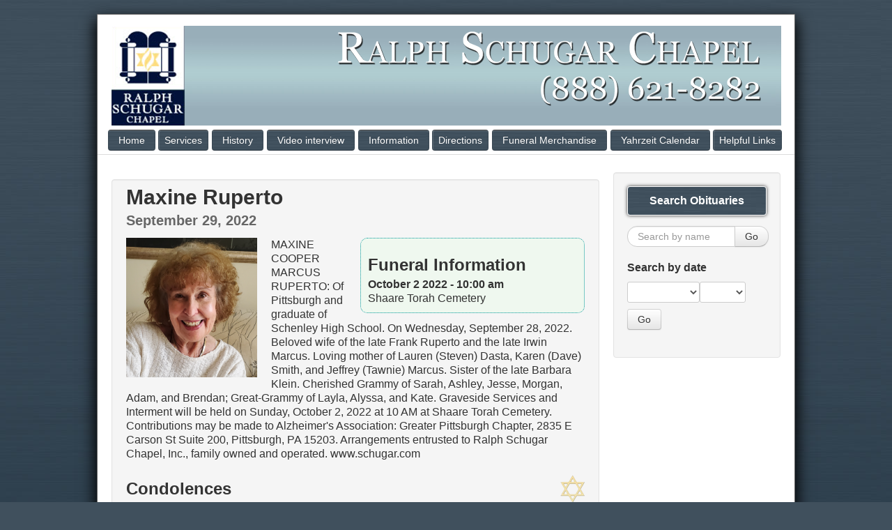

--- FILE ---
content_type: text/html
request_url: https://www.schugar.com/obituaries?id=2584
body_size: 4176
content:
<!DOCTYPE html>
<html lang="en">
<head>
	<meta charset="UTF-8">
	<title>Ralph Schugar, Inc. Funeral Chapel | icons</title>
	<meta name="viewport" content="width=device-width, initial-scale=1.0">
	<meta name="description" content="" />
	<meta name="keywords" content="" />
	<meta name="author" content="Design By Lifestyles Media Group LLC, Owned and Operated by Ralph Schugar, Inc. Funeral Chapel">
	
	
	
	<base href="https://www.schugar.com/" />
	<link href="https://www.schugar.com/css/reset.css" rel="stylesheet" />
	<link href="https://www.schugar.com/css/smoothness/jquery-ui.css" rel="stylesheet" />
	<link href="https://www.schugar.com/js/redactor/css/redactor.css" rel="stylesheet" />
	<link href="https://www.schugar.com/tpl/default/css/style.css" rel="stylesheet" />
	<link href="https://www.schugar.com/css/slideshow.css" rel="stylesheet" />
	<link href="https://www.schugar.com/css/themes/default/default.css" rel="stylesheet" />
	<link href="https://www.schugar.com/css/ceebox.css" rel="stylesheet" />
	<!--[if lt IE 9]><script src="//html5shim.googlecode.com/svn/trunk/html5.js"></script><![endif]-->
    <meta name="google-site-verification" content="ggshDTxSAbSmOboXiIZrfGXMkCYFABfqYnnValVJ9Gc" />
    <meta name="msvalidate.01" content="ADF4E68AE9D603BFBD35E119BB51F5A2" />
    <script>
  (function(i,s,o,g,r,a,m){i['GoogleAnalyticsObject']=r;i[r]=i[r]||function(){
  (i[r].q=i[r].q||[]).push(arguments)},i[r].l=1*new Date();a=s.createElement(o),
  m=s.getElementsByTagName(o)[0];a.async=1;a.src=g;m.parentNode.insertBefore(a,m)
  })(window,document,'script','//www.google-analytics.com/analytics.js','ga');

  ga('create', 'UA-43917647-1', 'schugar.com');
  ga('send', 'pageview');

</script>
</head>
<body>
<div class="container page">

	<div class="logo"><!--<img alt="Ralph Schugar, Inc. Funeral Chapel" src="https://www.schugar.com/tpl/default/img/logo.png" />--></div>
	<div class="header row-fluid">
			<div class="btn-group"><a class="btn btn-inverse" href="home" target="_self">Home</a><a href="service-options" class="btn btn-inverse dropdown-toggle">Services</a>
						<ul class="dropdown-menu"><li><a class="dd-link" href="cremation-options" target="_self">Cremation Services</a></li><li><a class="dd-link" href="Brochures-Additional-Info" target="_self">Brochures</a></li><li><a class="dd-link" href="FAQs" target="_self">FAQs</a></li><li><a class="dd-link" href="service-options" target="_self">Service Options</a></li><li><a class="dd-link" href="aftercare-services" target="_self">After Care Services</a></li><li><a class="dd-link" href="additional-services" target="_self">Additional Services</a></li></ul><a href="historical-background" class="btn btn-inverse dropdown-toggle">History</a>
						<ul class="dropdown-menu"><li><a class="dd-link" href="funeral-directors" target="_self">Funeral Directors</a></li><li><a class="dd-link" href="associates" target="_self">Associates</a></li></ul><a href="Video-interview-from-Temple-Emanuel" class="btn btn-inverse dropdown-toggle">Video interview </a>
						<ul class="dropdown-menu"><li><a class="dd-link" href="Pre-plan-form" target="_self">Pre-Plan Form</a></li></ul><a class="btn btn-inverse" href="information" target="_self">Information</a><a href="location" class="btn btn-inverse dropdown-toggle">Directions</a>
						<ul class="dropdown-menu"><li><a class="dd-link" href="Funeral-Home-Directions" target="_self">Funeral Home Directions</a></li><li><a class="dd-link" href="Cemetery-Directions" target="_self">Cemetary Directions</a></li></ul><a href="merchandise" class="btn btn-inverse dropdown-toggle">Funeral Merchandise</a>
						<ul class="dropdown-menu"><li><a class="dd-link" href="funeral-merchandise" target="_self">Funeral Merchandise</a></li><li><a class="dd-link" href="Caskets-Wood" target="_self">Wood Caskets</a></li></ul><a class="btn btn-inverse" href="yahrzeit" target="_self">Yahrzeit Calendar</a><a href="helpful-links" class="btn btn-inverse dropdown-toggle">Helpful Links</a>
						<ul class="dropdown-menu"><li><a class="dd-link" href="Funeral-Home-Directions" target="_self">Directions</a></li><li><a class="dd-link" href="Help-With-Grief" target="_self">Help With Grief</a></li><li><a class="dd-link" href="Grief-Healing-Resources" target="_self">Grief Healing Resources</a></li><li><a class="dd-link" href="Area-Hotels" target="_self">Area Hotels</a></li><li><a class="dd-link" href="Area-Newspapers" target="_self">Area Newspapers</a></li></ul></div>		<!--</div></div>-->
	</div>
	<section class="back">
		<table class="row-fluid main">
			<tr>
				<td class="span9 leftCol">
									<div class="well" style="padding: 0 20px;margin-top:15px;"><div class="clearfloat"></div>

<h1 style="line-height:30px;">
	Maxine Ruperto	<br />
	<span style="color:#666; font-size:20px;">
	September 29, 2022	</span> </h1>
<img class="pull-left" src="https://www.schugar.com/img/uploads/7058435d2fb69c20ddfd43bf85794a37Maxine Ruperto.png" style="margin:0 20px 20px 0; max-height:200px; max-width:300px;" />
<div class="pull-right span6" style="margin:0 0 10px 10px; padding:10px; background-color:#EFF8EF; border:1px dotted #099; border-radius:10px; -moz-border-radius:10px; -webkit-border-radius:10px;">
			<h3 style="margin-top:20px;">Funeral Information</h3><b>October 2 2022 - 10:00 am</b><br />Shaare Torah Cemetery <br /></div>
<p>MAXINE COOPER MARCUS RUPERTO: Of Pittsburgh and graduate of Schenley High School. On Wednesday, September 28, 2022. Beloved wife of the late Frank Ruperto and the late Irwin Marcus. Loving mother of Lauren (Steven) Dasta, Karen (Dave) Smith, and Jeffrey (Tawnie) Marcus. Sister of the late Barbara Klein. Cherished Grammy of Sarah, Ashley, Jesse, Morgan, Adam, and Brendan; Great-Grammy of Layla, Alyssa, and Kate. Graveside Services and Interment will be held on Sunday, October 2, 2022 at 10 AM at Shaare Torah Cemetery. Contributions may be made to Alzheimer's Association: Greater Pittsburgh Chapter, 2835 E Carson St Suite 200, Pittsburgh, PA 15203. Arrangements entrusted to Ralph Schugar Chapel, Inc., family owned and operated. www.schugar.com<span rel="pastemarkerend" id="pastemarkerend76257"></span><br>
</p>
<div class="clearfix"></div>
<h2>Condolences</h2>
<a class="btn btn-success" href="https://www.schugar.com/send-condolence?id=2584">Send Condolence</a> <br />
<br />
<p>To Maxines Family
My sister Jackie Flamm was  a very close friend of Maxines for many years. I also spent many times with Jackie and Maxine. Jackie has been gone for many years. I lived in the bryn mar for a year and got to know her. Please accept my sympathy for a very special lady. Dee</p><b>By Dee Naimark</b> - September 29, 2022<hr />	<div class="clearfloat"></div>
</div>
				</div>
				</td>
				<td class="span3 rightCol"> 
					<aside style="margin:10px 0 0 -10px;">
						
		<div class="well">
			<div class="heading" style="height:40px;margin-bottom: 15px;">
				<h4 class="center">Search Obituaries</h4>
			</div>
				<form class="form-search" action="https://www.schugar.com/index.php?url=obituaries" method="post" name="ObitSearch2">
				  <div class="input-append">
				    <input value="" name="obitName" type="text" style="width:125px;" class="search-query" placeholder="Search by name">
				    <button type="submit" class="btn">Go</button>
				  </div>
				</form>
				<h4>Search by date</h4>
				<form action="https://www.schugar.com/index.php?url=obituaries" method="post" name="ObitSearch">
				<select name="month" style="width:auto;">
				<option value=""></option><option value="01">January</option><option value="02">February</option><option value="03">March</option><option value="04">April</option><option value="05">May</option><option value="06">June</option><option value="07">July</option><option value="08">August</option><option value="09">September</option><option value="10">October</option><option value="11">November</option><option value="12">December</option></select><select name="year" style="width:auto;">
				<option value=""></option><option value="2026">2026</option><option value="2025">2025</option><option value="2024">2024</option><option value="2023">2023</option><option value="2022">2022</option><option value="2021">2021</option><option value="2020">2020</option><option value="2019">2019</option><option value="2018">2018</option><option value="2017">2017</option><option value="2016">2016</option></select><input type="submit" class="btn" name="Submit" value="Go" />
			</form></div><div class="clearfloat"></div>               <!--         
                                                 
					</aside>
				</td>
			</tr>
		</table>
       
	</section>
	<div class="row well insideFooter footer">
		<div class="span12">
			<div class="row">
			<div><a href="service-options" target="_self">Services</a> | <a href="historical-background" target="_self">History</a> | <a href="Video-interview-from-Temple-Emanuel" target="_self">Video interview </a> | <a href="location" target="_self">Directions</a> | <a href="merchandise" target="_self">Funeral Merchandise</a> | <a href="helpful-links" target="_self">Helpful Links</a> | </div><br />
			</div>
			<div class="span11">
				Copyright &copy; 2026, Ralph Schugar, Inc. Funeral Chapel. All rights reserved. <br />
				Design By: Lifestyles Media Group, LLC.
				&nbsp;&nbsp;|&nbsp;&nbsp;<a href="https://www.schugar.com/backoffice">BackOffice</a>
				<address>
					5509 Centre Avenue<br>
					Pittsburgh, PA 15232<br>
					(412) 621-8282<br>
					(888) 621 8282
				</address>
			</div>
		<div class="clearfloat"></div>
	</div>
</div>
</div>
	<script src="//ajax.googleapis.com/ajax/libs/jquery/1.8/jquery.min.js"></script>
	<script src="https://www.schugar.com/js/flot/jquery.flot.js"></script>
	<script src="https://www.schugar.com/js/plugins.js"></script>
	<script src="https://www.schugar.com/js/jquery-ui-1.8.22.custom.min.js"></script>
	<script src="https://www.schugar.com/js/jquery.timepicker.js"></script>
	<script src="https://www.schugar.com/js/ceebox.js"></script>
	<script src="https://www.schugar.com/js/yahrzeit.js"></script>
			<script src="https://www.schugar.com/js/slideshow.js"></script>
		<script type="text/javascript">
			$(document).ready(function(){
				$('#slider').nivoSlider({
					effect: 'fade', //sliceDown sliceDownLeft sliceUp sliceUpLeft sliceUpDown sliceUpDownLeft fold fade random slideInRight slideInLeft boxRandom boxRain boxRainReverse boxRainGrow boxRainGrowReverse
					slices: 3, // For slice animations
					boxCols: 8, // For box animations
					boxRows: 4, // For box animations
					animSpeed: 750, // Slide transition speed
					pauseTime: 4000, // How long each slide will show
					startSlide: 0, // Set starting Slide (0 index)
					directionNav: false, // Next & Prev navigation
					directionNavHide: false, // Only show on hover
					controlNav: false, // 1,2,3... navigation
					controlNavThumbs: false, // Use thumbnails for Control Nav
					controlNavThumbsFromRel: false, // Use image rel for thumbs
					controlNavThumbsSearch: '.jpg', // Replace this with...
					controlNavThumbsReplace: '_thumb.jpg', // ...this in thumb Image src
					keyboardNav: false, // Use left & right arrows
					pauseOnHover: true, // Stop animation while hovering
					manualAdvance: false, // Force manual transitions
					captionOpacity: 0.8, // Universal caption opacity
					prevText: 'Prev', // Prev directionNav text
					nextText: 'Next', // Next directionNav text
					randomStart: false, // Start on a random slide
					beforeChange: function(){}, // Triggers before a slide transition
					afterChange: function(){}, // Triggers after a slide transition
					slideshowEnd: function(){}, // Triggers after all slides have been shown
					lastSlide: function(){}, // Triggers when last slide is shown
					afterLoad: function(){} // Triggers when slider has loaded
			    });
			});
		</script>
		<script src="https://www.schugar.com/js/redactor/redactor.js"></script>
	<script src="https://www.schugar.com/js/global.js"></script>
	<script src="https://www.schugar.com/js/yahrzeit.js"></script>
</body>
</html>


--- FILE ---
content_type: text/css
request_url: https://www.schugar.com/css/ceebox.css
body_size: 1192
content:
/*ceebox*/
/* CeeBox CSS Document */
/* Minor change made for 2.0.6 */
/* Works with 2.0.4 and up */
/* ----------------------------------------------------------------------------------------------------------------*/
/* ---------->>> global settings needed for ceebox <<<-----------------------------------------------------------*/
/* ----------------------------------------------------------------------------------------------------------------*/
*{padding: 0; margin: 0;}
html,body{height:100%;}

/* ----------------------------------------------------------------------------------------------------------------*/
/* ---------->>> ceebox specific background images <<<-----------------------------------------------------------*/
/* ----------------------------------------------------------------------------------------------------------------*/

#cee_closeBtn 		{ background-image: url(../img/cee-close-btn.png); }
#cee_next 			{ background-image: url(../img/cee-next-btn.png); }
#cee_prev 			{ background-image: url(../img/cee-prev-btn.png); }
* html #cee_next 	{ background-image: url(../img/cee-next-btn.gif); } /* IE6 hack */
* html #cee_prev 	{ background-image: url(../img/cee-prev-btn.gif); } /* IE6 hack */
#cee_load 			{ background-image: url(../img/loader.gif);}
/* ceebox border width controled as option in jquery.ceebox.js */
/* colors for ceebox background and border can also be set as option in jquery.ceebox.js  */
#cee_box			{background-color: #fff;border-color:#525252;border-style: solid; -moz-border-radius: 7px; -webkit-border-radius: 7px; border-radius: 7px; }

/* ---------->>> ceebox specific css minimized <<<-----------------------------------------------------------*/
#cee_box{font:12px Arial,Helvetica,sans-serif;color:#333;background-color:#fff}#cee_count{font:10px Arial,Helvetica,sans-serif;-moz-opacity:0.8;opacity:0.8;clear:left;float:left;padding:2px 0 4px}.cee_html #cee_title h2{float:left}.cee_html #cee_count{clear:none;padding-left:5px}* html #cee_count{zoom:1;padding-bottom:6px}#cee_next,#cee_prev{height:100%;width:49%;text-indent:-10000px;text-decoration:none;visibility:visible;background-repeat:no-repeat}#cee_box a{border:0;outline:none}#cee_box a:link{color:#666}#cee_box a:visited{color:#666}#cee_box a:hover{color:#000}#cee_box a:active{color:#666}#cee_box a:focus{color:#666}#cee_closeBtn{background-repeat:no-repeat;display:box;width:24px;height:23px;position:absolute;text-indent:-10000px} #cee_closeBtn{top:-3px;right:-3px}#cee_closeBtn,#ie8#hack{top:-10px;right:-10px}*:first-child+html #cee_closeBtn{top:-3px;right:-3px} * html #cee_closeBtn{top:-3px;right:-3px}#cee_closeBtn:hover{background-position:0px -23px}.cee_close{cursor:pointer}#cee_box{text-align:left;color:#000}#cee_box img#cee_img,#cee_vid,#cee_iframeContent,#cee_ajax{display:block;margin:15px 15px 0;border-right:1px solid #ccc;border-bottom:1px solid #ccc;border-top:1px solid #666;border-left:1px solid #666}#cee_title{padding:7px 15px 5px 15px;overflow:hidden}.cee_html #cee_title{background-color:#e8e8e8;height:18px;-moz-border-radius:7px 7px 0 0;-webkit-border-radius:7px 7px 0 0;border-radius:7px 7px 0 0}#cee_title h2{font-size:1em;font-weight:400;margin:0 0 1px}#cee_ajax{clear:both;padding:2px 15px 15px 15px;overflow:auto;text-align:left;line-height:1.4em}#cee_load{display:none;height:50px;width:50px;margin:-25px 0 0 -25px;background-position:center center;background-repeat:no-repeat}#cee_HideSelect{z-index:99;position:fixed;top:0;left:0;background-color:#fff;border:none;filter:alpha(opacity=0);-moz-opacity:0;opacity:0;height:100%;width:100%}* html #cee_HideSelect{ position:absolute; height:expression(document.body.scrollHeight >document.body.offsetHeight ? document.body.scrollHeight:document.body.offsetHeight+'px')}#cee_iframe{clear:both;border:none;margin-bottom:-1px;margin-top:1px}